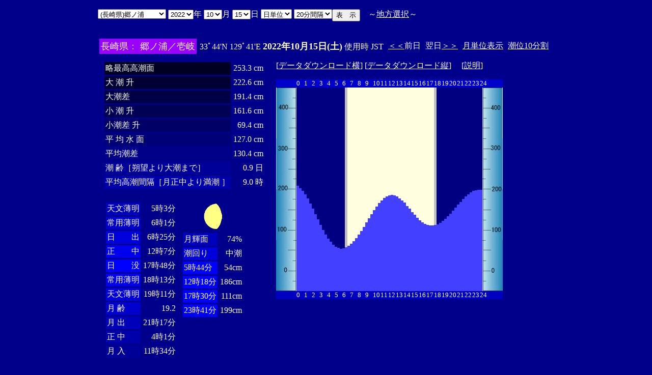

--- FILE ---
content_type: text/html
request_url: http://www2q.biglobe.ne.jp/~ooue_h-h/i/tide/s_tide.cgi?3&gonoura&0&0&42&2022&10&15&
body_size: 14911
content:
<html>
<head><title></title></head>
<body bgcolor=#00008b text=#ffffff link=#ffffff vlink=#ffffff>
<center>
<TABLE BORDER="0" CELLPADDING="10" CELLSPACING="0">
<tr VALIGN="top"><td NOWRAP>
<TABLE BORDER="0" CELLPADDING="0" CELLSPACING="0">
<tr valign=top><td NOWRAP>
<FORM METHOD="POST" ACTION=s_tide.cgi>
<input type=hidden name=nnn value=3>
<SELECT NAME="basyo_st">
<OPTION VALUE=fukuoka>(������)�����@�@�@ 
<OPTION VALUE=hakatafu>(������)�����D 
<OPTION VALUE=takezaki>(���ꌧ)�|�蓇 
<OPTION VALUE=karatu>(���ꌧ)���� 
<OPTION VALUE=sasebo>(���茧)������ 
<OPTION VALUE=koise>(���茧)������ 
<OPTION VALUE=genbara>(���茧)�ތ� 
<OPTION VALUE=kunehama>(���茧)�v���l 
<OPTION VALUE=gonoura SELECTED>(���茧)���m�Y
<OPTION VALUE=saga>(���茧)���� 
<OPTION VALUE=sasuna>(���茧)���{�� 
<OPTION VALUE=sisie>(���茧)�u�X�� 
<OPTION VALUE=usifuka>(�F�{��)���[ 
<OPTION VALUE=kumamoto>(�F�{��)�F�{ 
<OPTION VALUE=sankaku>(�F�{��)�O�p 
<OPTION VALUE=minemata>(�F�{��)���� 
<OPTION VALUE=fukuro>(�F�{��)�܉Y 
<OPTION VALUE=ikenou>(�F�{��)�r�̉Y 
<OPTION VALUE=nagasu>(�F�{��)���F 
<OPTION VALUE=yasiro>(�F�{��)���� 
<OPTION VALUE=tomioka>(�F�{��)�x�� 
<OPTION VALUE=honto>(�F�{��)�{�n 
<OPTION VALUE=yaseto>(�F�{��)������ 
<OPTION VALUE=simoura>(�啪��)���Y 
<OPTION VALUE=takada>(�啪��)���c 
<OPTION VALUE=nisiooita>(�啪��)���啪 
<OPTION VALUE=nagasima>(�啪��)���� 
<OPTION VALUE=turuzaki>(�啪��)�ߍ� 
<OPTION VALUE=himesima>(�啪��)�P�� 
<OPTION VALUE=miyazaki>(�{�茧)�{�� 
<OPTION VALUE=hososima>(�{�茧)�ד� 
<OPTION VALUE=yutu>(�{�茧)���� 
<OPTION VALUE=kagosima>(��������)������ 
<OPTION VALUE=kutinaga>(��������)���i�� 
<OPTION VALUE=kawauti>(��������)��� 
<OPTION VALUE=makura>(��������)���� 
<OPTION VALUE=nase>(��������)���� 
<OPTION VALUE=isigaki>(���ꌧ)�Ί_�� 
<OPTION VALUE=naha>(���ꌧ)�ߔe 
<OPTION VALUE=uoturi>(���ꌧ)���ޓ� 
<OPTION VALUE=zamami>(���ꌧ)���Ԗ� 
<OPTION VALUE=itoman>(���ꌧ)���� 
<OPTION VALUE=nisiomo>(���ꌧ)���\�� 
<OPTION VALUE=tokisiki>(���ꌧ)�n�Õ~ 
<OPTION VALUE=hatema>(���ꌧ)�g�Ɗ� 
<OPTION VALUE=yonakoku>(���ꌧ)�^�ߍ� 
</SELECT>
<SELECT NAME="nen_st">
<OPTION VALUE="2021">2021
<OPTION VALUE="2022" SELECTED>2022
<OPTION VALUE="2023">2023
<OPTION VALUE="2024">2024
<OPTION VALUE="2025">2025
<OPTION VALUE="2026">2026
<OPTION VALUE="2027">2027
<OPTION VALUE="2028">2028
<OPTION VALUE="2029">2029
<OPTION VALUE="2030">2030
<OPTION VALUE="2031">2031
<OPTION VALUE="2032">2032
<OPTION VALUE="2033">2033
<OPTION VALUE="2034">2034
<OPTION VALUE="2035">2035
<OPTION VALUE="2036">2036
<OPTION VALUE="2037">2037
<OPTION VALUE="2038">2038
<OPTION VALUE="2039">2039
<OPTION VALUE="2040">2040
<OPTION VALUE="2041">2041
</SELECT>�N
<SELECT NAME="gatu_st">
<OPTION VALUE="01">01
<OPTION VALUE="02">02
<OPTION VALUE="03">03
<OPTION VALUE="04">04
<OPTION VALUE="05">05
<OPTION VALUE="06">06
<OPTION VALUE="07">07
<OPTION VALUE="08">08
<OPTION VALUE="09">09
<OPTION VALUE="10" SELECTED>10
<OPTION VALUE="11">11
<OPTION VALUE="12">12
</SELECT>��
<SELECT NAME="niti_st">
<OPTION VALUE="01">01
<OPTION VALUE="02">02
<OPTION VALUE="03">03
<OPTION VALUE="04">04
<OPTION VALUE="05">05
<OPTION VALUE="06">06
<OPTION VALUE="07">07
<OPTION VALUE="08">08
<OPTION VALUE="09">09
<OPTION VALUE="10">10
<OPTION VALUE="11">11
<OPTION VALUE="12">12
<OPTION VALUE="13">13
<OPTION VALUE="14">14
<OPTION VALUE="15" SELECTED>15
<OPTION VALUE="16">16
<OPTION VALUE="17">17
<OPTION VALUE="18">18
<OPTION VALUE="19">19
<OPTION VALUE="20">20
<OPTION VALUE="21">21
<OPTION VALUE="22">22
<OPTION VALUE="23">23
<OPTION VALUE="24">24
<OPTION VALUE="25">25
<OPTION VALUE="26">26
<OPTION VALUE="27">27
<OPTION VALUE="28">28
<OPTION VALUE="29">29
<OPTION VALUE="30">30
<OPTION VALUE="31">31
</SELECT>��
<SELECT NAME="sflag">
<OPTION VALUE="0" SELECTED>���P��
<OPTION VALUE="1">�T�P��
</SELECT>
<SELECT NAME="itv">
<OPTION VALUE="1">1���Ԋu
<OPTION VALUE="2">2���Ԋu
<OPTION VALUE="3">3���Ԋu
<OPTION VALUE="4">4���Ԋu
<OPTION VALUE="5">5���Ԋu
<OPTION VALUE="6">6���Ԋu
<OPTION VALUE="10">10���Ԋu
<OPTION VALUE="12">12���Ԋu
<OPTION VALUE="15">15���Ԋu
<OPTION VALUE="20" SELECTED>20���Ԋu
</SELECT>
</td><td NOWRAP>
<INPUT TYPE="submit" VALUE="�\�@��">
</td></FORM><td NOWRAP>
�@�`<A HREF="tide_s.html">�n���I��</A>�`
</td></tr></TABLE><br>
<TABLE BORDER=0 CELLSPACING=3 CELLPADDING=3>
<TR><Td bgcolor=#9900ff><FONT color=ffffff SIZE=4>
���茧�F    ���m�Y�^���</FONT></Td><Td>
33�44'N 129�41'E 
<font size=4 color=ffffc0><b>2022�N10��15��(�y)</b></font>
�g�p�� JST<br>
<td><A HREF="s_tide.cgi?3&gonoura&0&20&42&2022&10&14">����</A>�O��</td>
<td>����<A HREF="s_tide.cgi?3&gonoura&0&20&42&2022&10&16">����</A></td>
<td><A HREF="st_tide.cgi?3&gonoura&0&20&42&2022&10&15">���P�ʕ\��</A></td>
<td><A HREF="../../tide/s_tide.cgi?3&gonoura&0&20&42&2022&10&15">����10����</A></td>
</td></tr></table>
<TABLE BORDER="0" CELLPADDING="10" CELLSPACING="0">
<tr VALIGN="top"><td>
<TABLE BORDER="0" CELLPADDING="2" CELLSPACING="3">
<tr><td bgcolor=#000022 NOWRAP>���ō�������</td><td align="right" NOWRAP>253.3 cm</td></tr>
<tr><td bgcolor=#000033 NOWRAP>��   ��   ��</td><td align="right" NOWRAP>222.6 cm</td></tr>
<tr><td bgcolor=#000044 NOWRAP>�咪��</td><td align="right" NOWRAP>191.4 cm</td></tr>
<tr><td bgcolor=#000055 NOWRAP>��   ��   ��</td><td align="right" NOWRAP>161.6 cm</td></tr>
<tr><td bgcolor=#000066 NOWRAP>������   ��</td><td align="right" NOWRAP>69.4 cm</td></tr>
<tr><td bgcolor=#000077 NOWRAP>�� ��  �� ��</td><td align="right" NOWRAP>127.0 cm</td></tr>
<tr><td bgcolor=#000088 NOWRAP>���ϒ���</td><td align="right" NOWRAP>130.4 cm</td></tr>
<tr><td bgcolor=#000099 NOWRAP>��        ��m��]���咪�܂Łn</td><td align="right" NOWRAP>0.9 ��</td></tr>
<tr><td bgcolor=#0000aa NOWRAP>���ύ����Ԋu�m��������薞�� �n</td><td align="right" NOWRAP>9.0 ��</td></tr>
</TABLE><br>
<TABLE BORDER="0" CELLPADDING="3" CELLSPACING="0">
<tr valign=top><td>
<TABLE BORDER="0" CELLPADDING="2" CELLSPACING="3">
<tr><td bgcolor=#0000bb NOWRAP>�V������</td><td align="right" NOWRAP>5��3��</td></tr>
<tr><td bgcolor=#0000cc NOWRAP>��p����</td><td align="right" NOWRAP>6��1��</td></tr>
<tr><td bgcolor=#0000dd NOWRAP>���@�@�o</td><td align="right" NOWRAP>6��25��</td></tr>
<tr><td bgcolor=#0000ee NOWRAP>���@�@��</td><td align="right" NOWRAP>12��7��</td></tr>
<tr><td bgcolor=#0000ff NOWRAP>���@�@�v</td><td align="right" NOWRAP>17��48��</td></tr>
<tr><td bgcolor=#0000ee NOWRAP>��p����</td><td align="right" NOWRAP>18��13��</td></tr>
<tr><td bgcolor=#0000dd NOWRAP>�V������</td><td align="right" NOWRAP>19��11��</td></tr>
<tr><td bgcolor=#0000cc NOWRAP>��  ��</td><td align="right" NOWRAP>19.2</td></tr>
<tr><td bgcolor=#0000bb NOWRAP>��  �o</td><td align="right" NOWRAP>21��17��</td></tr>
<tr><td bgcolor=#0000aa NOWRAP>��  ��</td><td align="right" NOWRAP>4��1��</td></tr>
<tr><td bgcolor=#000099 NOWRAP>��  ��</td><td align="right" NOWRAP>11��34��</td></tr>
</TABLE>
</td><td align="center">
<TABLE BORDER="0" CELLPADDING="0" CELLSPACING="0">
<tr><td align="left" NOWRAP><IMG SRC=l_70.gif width=60 height=60></td></tr>
</TABLE>
<TABLE BORDER="0" CELLPADDING="2" CELLSPACING="3">
<tr><td bgcolor=#0000bb NOWRAP>���P��</td><td align="right" NOWRAP>74%</td></tr>
<tr><td bgcolor=#0000dd>�����</td><td align="right" NOWRAP>����</td></tr>
<tr><td  bgcolor=#0000ff NOWRAP>5��44��</td><td align="right" NOWRAP>54cm</td></tr>
<tr><td  bgcolor=#0000ff NOWRAP>12��18��</td><td align="right" NOWRAP>186cm</td></tr>
<tr><td  bgcolor=#0000ff NOWRAP>17��30��</td><td align="right" NOWRAP>111cm</td></tr>
<tr><td  bgcolor=#0000ff NOWRAP>23��41��</td><td align="right" NOWRAP>199cm</td></tr>
</TABLE>
</td></tr></TABLE>
</td><td>
[<A HREF=tide_data_xx_79.txt>�f�[�^�_�E�����[�h��</A>]
[<A HREF=tide_data_yy_79.txt>�f�[�^�_�E�����[�h�c</A>]
�@[<A HREF=tide_data.txt>����</A>]<p>
<TABLE BORDER="0" CELLPADDING="0" CELLSPACING="0">
<tr bgcolor=0000cc VALIGN="bottom"><td></td>
<td COLSPAN=3><font size=2>0</font></td>
<td COLSPAN=3><font size=2>1</font></td>
<td COLSPAN=3><font size=2>2</font></td>
<td COLSPAN=3><font size=2>3</font></td>
<td COLSPAN=3><font size=2>4</font></td>
<td COLSPAN=3><font size=2>5</font></td>
<td COLSPAN=3><font size=2>6</font></td>
<td COLSPAN=3><font size=2>7</font></td>
<td COLSPAN=3><font size=2>8</font></td>
<td COLSPAN=3><font size=2>9</font></td>
<td COLSPAN=3><font size=2>10</font></td>
<td COLSPAN=3><font size=2>11</font></td>
<td COLSPAN=3><font size=2>12</font></td>
<td COLSPAN=3><font size=2>13</font></td>
<td COLSPAN=3><font size=2>14</font></td>
<td COLSPAN=3><font size=2>15</font></td>
<td COLSPAN=3><font size=2>16</font></td>
<td COLSPAN=3><font size=2>17</font></td>
<td COLSPAN=3><font size=2>18</font></td>
<td COLSPAN=3><font size=2>19</font></td>
<td COLSPAN=3><font size=2>20</font></td>
<td COLSPAN=3><font size=2>21</font></td>
<td COLSPAN=3><font size=2>22</font></td>
<td COLSPAN=3><font size=2>23</font></td>
<td COLSPAN=3><font size=2>24</font></td>
</tr>
<tr bgcolor=ffffe0 VALIGN="bottom"><td><IMG SRC="1l_450.jpg" width="40" height=400></td>
<td bgcolor=000080><IMG SRC="test.jpg" width="5" height=207.2></td>
<td bgcolor=000080><IMG SRC="test.jpg" width="5" height=202.4></td>
<td bgcolor=000080><IMG SRC="test.jpg" width="5" height=196.8></td>
<td bgcolor=000080><IMG SRC="test.jpg" width="5" height=189.6></td>
<td bgcolor=000080><IMG SRC="test.jpg" width="5" height=181.6></td>
<td bgcolor=000080><IMG SRC="test.jpg" width="5" height=172></td>
<td bgcolor=000080><IMG SRC="test.jpg" width="5" height=161.6></td>
<td bgcolor=000080><IMG SRC="test.jpg" width="5" height=151.2></td>
<td bgcolor=000080><IMG SRC="test.jpg" width="5" height=140.8></td>
<td bgcolor=000080><IMG SRC="test.jpg" width="5" height=130.4></td>
<td bgcolor=000080><IMG SRC="test.jpg" width="5" height=120></td>
<td bgcolor=000080><IMG SRC="test.jpg" width="5" height=111.2></td>
<td bgcolor=000080><IMG SRC="test.jpg" width="5" height=103.2></td>
<td bgcolor=000080><IMG SRC="test.jpg" width="5" height=96.8></td>
<td bgcolor=000080><IMG SRC="test.jpg" width="5" height=91.2></td>
<td bgcolor=000080><IMG SRC="test.jpg" width="5" height=87.2></td>
<td bgcolor=000080><IMG SRC="test.jpg" width="5" height=84.8></td>
<td bgcolor=000080><IMG SRC="test.jpg" width="5" height=83.2></td>
<td bgcolor=000080><IMG SRC="test.jpg" width="5" height=84></td>
<td bgcolor=c0c0c0><IMG SRC="test.jpg" width="5" height=85.6></td>
<td><IMG SRC="test.jpg" width="5" height=88.8></td>
<td><IMG SRC="test.jpg" width="5" height=92.8></td>
<td><IMG SRC="test.jpg" width="5" height=98.4></td>
<td><IMG SRC="test.jpg" width="5" height=104></td>
<td><IMG SRC="test.jpg" width="5" height=111.2></td>
<td><IMG SRC="test.jpg" width="5" height=118.4></td>
<td><IMG SRC="test.jpg" width="5" height=126.4></td>
<td><IMG SRC="test.jpg" width="5" height=135.2></td>
<td><IMG SRC="test.jpg" width="5" height=143.2></td>
<td><IMG SRC="test.jpg" width="5" height=151.2></td>
<td><IMG SRC="test.jpg" width="5" height=159.2></td>
<td><IMG SRC="test.jpg" width="5" height=166.4></td>
<td><IMG SRC="test.jpg" width="5" height=172.8></td>
<td><IMG SRC="test.jpg" width="5" height=178.4></td>
<td><IMG SRC="test.jpg" width="5" height=183.2></td>
<td><IMG SRC="test.jpg" width="5" height=186.4></td>
<td><IMG SRC="test.jpg" width="5" height=188></td>
<td><IMG SRC="test.jpg" width="5" height=188.8></td>
<td><IMG SRC="test.jpg" width="5" height=188></td>
<td><IMG SRC="test.jpg" width="5" height=186.4></td>
<td><IMG SRC="test.jpg" width="5" height=182.4></td>
<td><IMG SRC="test.jpg" width="5" height=178.4></td>
<td><IMG SRC="test.jpg" width="5" height=173.6></td>
<td><IMG SRC="test.jpg" width="5" height=167.2></td>
<td><IMG SRC="test.jpg" width="5" height=161.6></td>
<td><IMG SRC="test.jpg" width="5" height=155.2></td>
<td><IMG SRC="test.jpg" width="5" height=149.6></td>
<td><IMG SRC="test.jpg" width="5" height=144></td>
<td><IMG SRC="test.jpg" width="5" height=139.2></td>
<td><IMG SRC="test.jpg" width="5" height=135.2></td>
<td><IMG SRC="test.jpg" width="5" height=132></td>
<td><IMG SRC="test.jpg" width="5" height=129.6></td>
<td><IMG SRC="test.jpg" width="5" height=128.8></td>
<td><IMG SRC="test.jpg" width="5" height=128.8></td>
<td bgcolor=c0c0c0><IMG SRC="test.jpg" width="5" height=129.6></td>
<td bgcolor=000080><IMG SRC="test.jpg" width="5" height=131.2></td>
<td bgcolor=000080><IMG SRC="test.jpg" width="5" height=134.4></td>
<td bgcolor=000080><IMG SRC="test.jpg" width="5" height=137.6></td>
<td bgcolor=000080><IMG SRC="test.jpg" width="5" height=142.4></td>
<td bgcolor=000080><IMG SRC="test.jpg" width="5" height=147.2></td>
<td bgcolor=000080><IMG SRC="test.jpg" width="5" height=152></td>
<td bgcolor=000080><IMG SRC="test.jpg" width="5" height=157.6></td>
<td bgcolor=000080><IMG SRC="test.jpg" width="5" height=164></td>
<td bgcolor=000080><IMG SRC="test.jpg" width="5" height=169.6></td>
<td bgcolor=000080><IMG SRC="test.jpg" width="5" height=175.2></td>
<td bgcolor=000080><IMG SRC="test.jpg" width="5" height=180.8></td>
<td bgcolor=000080><IMG SRC="test.jpg" width="5" height=185.6></td>
<td bgcolor=000080><IMG SRC="test.jpg" width="5" height=190.4></td>
<td bgcolor=000080><IMG SRC="test.jpg" width="5" height=193.6></td>
<td bgcolor=000080><IMG SRC="test.jpg" width="5" height=196.8></td>
<td bgcolor=000080><IMG SRC="test.jpg" width="5" height=198.4></td>
<td bgcolor=000080><IMG SRC="test.jpg" width="5" height=199.2></td>
<td bgcolor=000080><IMG SRC="test.jpg" width="5" height=199.2></td>
<td><IMG SRC="1r_450.jpg" width="40" height=400></td>
</tr>
<tr bgcolor=00000cc VALIGN="bottom"><td></td>
<td COLSPAN=3><font size=2>0</font></td>
<td COLSPAN=3><font size=2>1</font></td>
<td COLSPAN=3><font size=2>2</font></td>
<td COLSPAN=3><font size=2>3</font></td>
<td COLSPAN=3><font size=2>4</font></td>
<td COLSPAN=3><font size=2>5</font></td>
<td COLSPAN=3><font size=2>6</font></td>
<td COLSPAN=3><font size=2>7</font></td>
<td COLSPAN=3><font size=2>8</font></td>
<td COLSPAN=3><font size=2>9</font></td>
<td COLSPAN=3><font size=2>10</font></td>
<td COLSPAN=3><font size=2>11</font></td>
<td COLSPAN=3><font size=2>12</font></td>
<td COLSPAN=3><font size=2>13</font></td>
<td COLSPAN=3><font size=2>14</font></td>
<td COLSPAN=3><font size=2>15</font></td>
<td COLSPAN=3><font size=2>16</font></td>
<td COLSPAN=3><font size=2>17</font></td>
<td COLSPAN=3><font size=2>18</font></td>
<td COLSPAN=3><font size=2>19</font></td>
<td COLSPAN=3><font size=2>20</font></td>
<td COLSPAN=3><font size=2>21</font></td>
<td COLSPAN=3><font size=2>22</font></td>
<td COLSPAN=3><font size=2>23</font></td>
<td COLSPAN=3><font size=2>24</font></td>
</tr>
</TABLE>
</td></tr></TABLE>
�����ł̏��́A�q�C�̗p�ɋ�������̂ł͂���܂���B�q�C�ɂ͕K���C��ۈ������H�����s�̒������g�p���Ă��������B<br>
�e�`�̒������a�萔�́A�C��ۈ������H�����ЂV�S�Q���u���{���ݒ������a�萔�v�����S�N�Q�����s��蕡���������̂ł��B<p>
</td></tr></TABLE>
<p></center>
</body></html>
